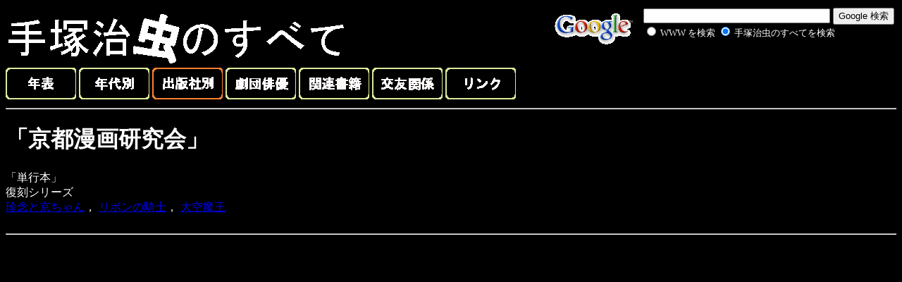

--- FILE ---
content_type: text/html
request_url: http://phoenix.to/kyoto/list.html
body_size: 1342
content:
<HTML><HEAD><Meta Name="keywords" Content="手塚治虫"><meta http-equiv="Content-Type" content="text/html; charset=Shift_JIS"><TITLE>京都漫画研究会（kyoto cartoon laboratory）</TITLE></HEAD>
<BODY BGCOLOR="#000000"><font color="#ffffff">

<!-- SiteSearch Google -->
<form method=GET action="http://www.google.co.jp/search">
<table bgcolor="#000000" align="right"><tr valign=top><td>
<a href="http://www.google.co.jp/">
<img src="http://www.google.com/logos/Logo_40wht.gif" 
border="0" alt="Google" align="absmiddle"></A>
</td><td>
<input type=text name=q size=31 maxlength=255 value="">
<input type=hidden name=hl value="ja">
<input type=hidden name=ie value=Shift_JIS>
<input type=submit name=btnG value="Google 検索">
<font size=-1>
<input type=hidden name=domains value="http://www.phoenix.to"><br><input type=radio name=sitesearch value=""> <font color="#ffffff">WWW を検索</font> <input type=radio name=sitesearch value="http://www.phoenix.to" checked> <font color="#ffffff">手塚治虫のすべてを検索</font> <br>
</font>

<input type="hidden" name="client" value="pub-2875426040395893"></input>
<input type="hidden" name="forid" value="1"></input>
<input type="hidden" name="ie" value="Shift_JIS"></input>
<input type="hidden" name="oe" value="Shift_JIS"></input>
<input type="hidden" name="cof" value="GALT:#008000;GL:1;DIV:#336699;VLC:663399;AH:center;BGC:FFFFFF;LBGC:336699;ALC:0000FF;LC:0000FF;T:000000;GFNT:0000FF;GIMP:0000FF;FORID:1;"></input>
<input type="hidden" name="hl" value="ja"></input>

<br>

<script type="text/javascript"><!--
google_ad_client = "pub-2875426040395893";
google_ad_width = 234;
google_ad_height = 60;
google_ad_format = "234x60_as";
google_ad_type = "text_image";
google_ad_channel ="";
google_color_border = "000000";
google_color_bg = "F0F0F0";
google_color_link = "0000FF";
google_color_url = "008000";
google_color_text = "000000";
//--></script>
<script type="text/javascript"
  src="http://pagead2.googlesyndication.com/pagead/show_ads.js">
</script>

</td></tr></table>

</form>
<!-- SiteSearch Google -->

<a href="../index.html"><img src="../title.gif" border="0"></a>
<br>

<a href="../chronicle.html"><img src="../chronicle.gif" border="0"></a>
<a href="../era.html"><img src="../year.gif" border="0"></a>
<a href="../publisher.html"><img src="../publish2.gif" border="0"></a>
<a href="../allcast.html"><img src="../actor.gif" border="0"></a>
<a href="../etc.html"><img src="../book.gif" border="0"></a>
<a href="../friends.html"><img src="../friend.gif" border="0"></a>
<a href="../link.html"><img src="../link.gif" border="0"></a>

<hr>
<h1>「京都漫画研究会」</h1>

「単行本」<br>
復刻シリーズ<br>
<a href="1.html">珍念と京ちゃん</a>，
<a href="2.html">リボンの騎士</a>，
<a href="3.html">大空魔王</a><br><br>

<hr>

<iframe src="https://rcm-fe.amazon-adsystem.com/e/cm?o=9&p=48&l=ur1&category=books&f=ifr&linkID=6f4dea309a83c44e6ebf5bc4ac2b19a2&t=osamutezukdic-22&tracking_id=osamutezukdic-22" width="728" height="90" scrolling="no" border="0" marginwidth="0" style="border:none;" frameborder="0"></iframe></font></BODY></HTML>

--- FILE ---
content_type: text/html; charset=utf-8
request_url: https://www.google.com/recaptcha/api2/aframe
body_size: 267
content:
<!DOCTYPE HTML><html><head><meta http-equiv="content-type" content="text/html; charset=UTF-8"></head><body><script nonce="nuLvzPPFQzsJuOtcqb3N6Q">/** Anti-fraud and anti-abuse applications only. See google.com/recaptcha */ try{var clients={'sodar':'https://pagead2.googlesyndication.com/pagead/sodar?'};window.addEventListener("message",function(a){try{if(a.source===window.parent){var b=JSON.parse(a.data);var c=clients[b['id']];if(c){var d=document.createElement('img');d.src=c+b['params']+'&rc='+(localStorage.getItem("rc::a")?sessionStorage.getItem("rc::b"):"");window.document.body.appendChild(d);sessionStorage.setItem("rc::e",parseInt(sessionStorage.getItem("rc::e")||0)+1);localStorage.setItem("rc::h",'1769123693744');}}}catch(b){}});window.parent.postMessage("_grecaptcha_ready", "*");}catch(b){}</script></body></html>